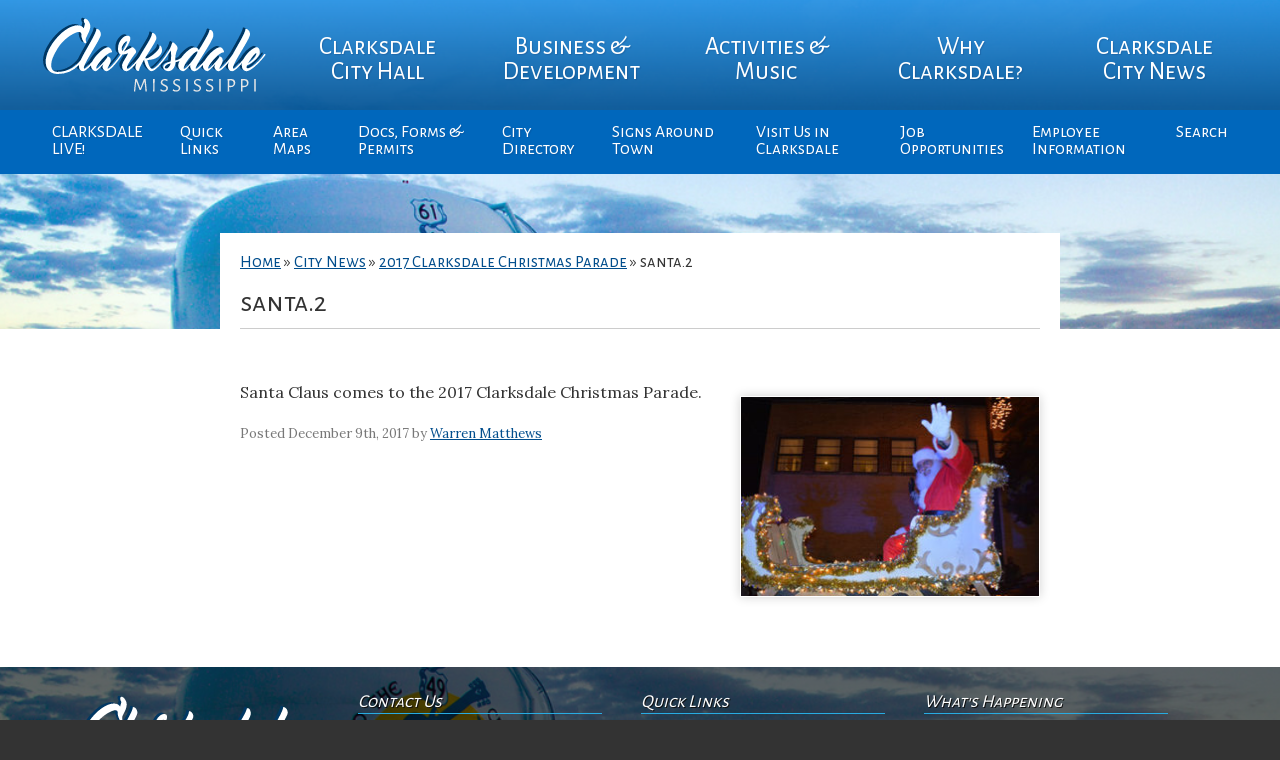

--- FILE ---
content_type: text/html; charset=UTF-8
request_url: https://www.cityofclarksdale.org/2017-clarksdale-christmas-parade/santa-2/
body_size: 9914
content:
<!DOCTYPE html>
<html lang="en-US">
<head>
	<meta charset="utf-8">
	<title>santa.2 - City of Clarksdale | Official Site</title>
	<meta name="viewport" content="width=device-width, initial-scale=1">
	<meta name='robots' content='index, follow, max-image-preview:large, max-snippet:-1, max-video-preview:-1' />

	<!-- This site is optimized with the Yoast SEO plugin v26.5 - https://yoast.com/wordpress/plugins/seo/ -->
	<link rel="canonical" href="https://www.cityofclarksdale.org/2017-clarksdale-christmas-parade/santa-2/" />
	<meta property="og:locale" content="en_US" />
	<meta property="og:type" content="article" />
	<meta property="og:title" content="santa.2 - City of Clarksdale | Official Site" />
	<meta property="og:description" content="Santa Claus comes to the 2017 Clarksdale Christmas Parade." />
	<meta property="og:url" content="https://www.cityofclarksdale.org/2017-clarksdale-christmas-parade/santa-2/" />
	<meta property="og:site_name" content="City of Clarksdale | Official Site" />
	<meta property="article:modified_time" content="2017-12-09T15:24:21+00:00" />
	<meta property="og:image" content="https://www.cityofclarksdale.org/2017-clarksdale-christmas-parade/santa-2" />
	<meta property="og:image:width" content="432" />
	<meta property="og:image:height" content="288" />
	<meta property="og:image:type" content="image/jpeg" />
	<meta name="twitter:card" content="summary_large_image" />
	<script type="application/ld+json" class="yoast-schema-graph">{"@context":"https://schema.org","@graph":[{"@type":"WebPage","@id":"https://www.cityofclarksdale.org/2017-clarksdale-christmas-parade/santa-2/","url":"https://www.cityofclarksdale.org/2017-clarksdale-christmas-parade/santa-2/","name":"santa.2 - City of Clarksdale | Official Site","isPartOf":{"@id":"https://www.cityofclarksdale.org/#website"},"primaryImageOfPage":{"@id":"https://www.cityofclarksdale.org/2017-clarksdale-christmas-parade/santa-2/#primaryimage"},"image":{"@id":"https://www.cityofclarksdale.org/2017-clarksdale-christmas-parade/santa-2/#primaryimage"},"thumbnailUrl":"https://www.cityofclarksdale.org/wp-content/uploads/2017/12/santa.2.jpg","datePublished":"2017-12-09T15:22:42+00:00","dateModified":"2017-12-09T15:24:21+00:00","breadcrumb":{"@id":"https://www.cityofclarksdale.org/2017-clarksdale-christmas-parade/santa-2/#breadcrumb"},"inLanguage":"en-US","potentialAction":[{"@type":"ReadAction","target":["https://www.cityofclarksdale.org/2017-clarksdale-christmas-parade/santa-2/"]}]},{"@type":"ImageObject","inLanguage":"en-US","@id":"https://www.cityofclarksdale.org/2017-clarksdale-christmas-parade/santa-2/#primaryimage","url":"https://www.cityofclarksdale.org/wp-content/uploads/2017/12/santa.2.jpg","contentUrl":"https://www.cityofclarksdale.org/wp-content/uploads/2017/12/santa.2.jpg","width":432,"height":288,"caption":"Santa Claus comes to the 2017 Clarksdale Christmas Parade."},{"@type":"BreadcrumbList","@id":"https://www.cityofclarksdale.org/2017-clarksdale-christmas-parade/santa-2/#breadcrumb","itemListElement":[{"@type":"ListItem","position":1,"name":"Home","item":"https://www.cityofclarksdale.org/"},{"@type":"ListItem","position":2,"name":"City News","item":"https://www.cityofclarksdale.org/officials-comments/"},{"@type":"ListItem","position":3,"name":"2017 Clarksdale Christmas Parade","item":"https://www.cityofclarksdale.org/2017-clarksdale-christmas-parade/"},{"@type":"ListItem","position":4,"name":"santa.2"}]},{"@type":"WebSite","@id":"https://www.cityofclarksdale.org/#website","url":"https://www.cityofclarksdale.org/","name":"City of Clarksdale | Official Site","description":"City of Clarksdale","publisher":{"@id":"https://www.cityofclarksdale.org/#organization"},"potentialAction":[{"@type":"SearchAction","target":{"@type":"EntryPoint","urlTemplate":"https://www.cityofclarksdale.org/?s={search_term_string}"},"query-input":{"@type":"PropertyValueSpecification","valueRequired":true,"valueName":"search_term_string"}}],"inLanguage":"en-US"},{"@type":"Organization","@id":"https://www.cityofclarksdale.org/#organization","name":"City of Clarksdale, MS","url":"https://www.cityofclarksdale.org/","logo":{"@type":"ImageObject","inLanguage":"en-US","@id":"https://www.cityofclarksdale.org/#/schema/logo/image/","url":"https://www.cityofclarksdale.org/wp-content/uploads/2017/02/Seal_Contemporary-2.png","contentUrl":"https://www.cityofclarksdale.org/wp-content/uploads/2017/02/Seal_Contemporary-2.png","width":128,"height":128,"caption":"City of Clarksdale, MS"},"image":{"@id":"https://www.cityofclarksdale.org/#/schema/logo/image/"}}]}</script>
	<!-- / Yoast SEO plugin. -->


<link rel='dns-prefetch' href='//fonts.googleapis.com' />
<link rel="alternate" title="oEmbed (JSON)" type="application/json+oembed" href="https://www.cityofclarksdale.org/wp-json/oembed/1.0/embed?url=https%3A%2F%2Fwww.cityofclarksdale.org%2F2017-clarksdale-christmas-parade%2Fsanta-2%2F" />
<link rel="alternate" title="oEmbed (XML)" type="text/xml+oembed" href="https://www.cityofclarksdale.org/wp-json/oembed/1.0/embed?url=https%3A%2F%2Fwww.cityofclarksdale.org%2F2017-clarksdale-christmas-parade%2Fsanta-2%2F&#038;format=xml" />
<style id='wp-img-auto-sizes-contain-inline-css' type='text/css'>
img:is([sizes=auto i],[sizes^="auto," i]){contain-intrinsic-size:3000px 1500px}
/*# sourceURL=wp-img-auto-sizes-contain-inline-css */
</style>
<link rel='stylesheet' id='wp-block-library-css' href='https://www.cityofclarksdale.org/wp-includes/css/dist/block-library/style.min.css?ver=6.9' type='text/css' media='all' />
<style id='global-styles-inline-css' type='text/css'>
:root{--wp--preset--aspect-ratio--square: 1;--wp--preset--aspect-ratio--4-3: 4/3;--wp--preset--aspect-ratio--3-4: 3/4;--wp--preset--aspect-ratio--3-2: 3/2;--wp--preset--aspect-ratio--2-3: 2/3;--wp--preset--aspect-ratio--16-9: 16/9;--wp--preset--aspect-ratio--9-16: 9/16;--wp--preset--color--black: #000000;--wp--preset--color--cyan-bluish-gray: #abb8c3;--wp--preset--color--white: #ffffff;--wp--preset--color--pale-pink: #f78da7;--wp--preset--color--vivid-red: #cf2e2e;--wp--preset--color--luminous-vivid-orange: #ff6900;--wp--preset--color--luminous-vivid-amber: #fcb900;--wp--preset--color--light-green-cyan: #7bdcb5;--wp--preset--color--vivid-green-cyan: #00d084;--wp--preset--color--pale-cyan-blue: #8ed1fc;--wp--preset--color--vivid-cyan-blue: #0693e3;--wp--preset--color--vivid-purple: #9b51e0;--wp--preset--gradient--vivid-cyan-blue-to-vivid-purple: linear-gradient(135deg,rgb(6,147,227) 0%,rgb(155,81,224) 100%);--wp--preset--gradient--light-green-cyan-to-vivid-green-cyan: linear-gradient(135deg,rgb(122,220,180) 0%,rgb(0,208,130) 100%);--wp--preset--gradient--luminous-vivid-amber-to-luminous-vivid-orange: linear-gradient(135deg,rgb(252,185,0) 0%,rgb(255,105,0) 100%);--wp--preset--gradient--luminous-vivid-orange-to-vivid-red: linear-gradient(135deg,rgb(255,105,0) 0%,rgb(207,46,46) 100%);--wp--preset--gradient--very-light-gray-to-cyan-bluish-gray: linear-gradient(135deg,rgb(238,238,238) 0%,rgb(169,184,195) 100%);--wp--preset--gradient--cool-to-warm-spectrum: linear-gradient(135deg,rgb(74,234,220) 0%,rgb(151,120,209) 20%,rgb(207,42,186) 40%,rgb(238,44,130) 60%,rgb(251,105,98) 80%,rgb(254,248,76) 100%);--wp--preset--gradient--blush-light-purple: linear-gradient(135deg,rgb(255,206,236) 0%,rgb(152,150,240) 100%);--wp--preset--gradient--blush-bordeaux: linear-gradient(135deg,rgb(254,205,165) 0%,rgb(254,45,45) 50%,rgb(107,0,62) 100%);--wp--preset--gradient--luminous-dusk: linear-gradient(135deg,rgb(255,203,112) 0%,rgb(199,81,192) 50%,rgb(65,88,208) 100%);--wp--preset--gradient--pale-ocean: linear-gradient(135deg,rgb(255,245,203) 0%,rgb(182,227,212) 50%,rgb(51,167,181) 100%);--wp--preset--gradient--electric-grass: linear-gradient(135deg,rgb(202,248,128) 0%,rgb(113,206,126) 100%);--wp--preset--gradient--midnight: linear-gradient(135deg,rgb(2,3,129) 0%,rgb(40,116,252) 100%);--wp--preset--font-size--small: 13px;--wp--preset--font-size--medium: 20px;--wp--preset--font-size--large: 36px;--wp--preset--font-size--x-large: 42px;--wp--preset--spacing--20: 0.44rem;--wp--preset--spacing--30: 0.67rem;--wp--preset--spacing--40: 1rem;--wp--preset--spacing--50: 1.5rem;--wp--preset--spacing--60: 2.25rem;--wp--preset--spacing--70: 3.38rem;--wp--preset--spacing--80: 5.06rem;--wp--preset--shadow--natural: 6px 6px 9px rgba(0, 0, 0, 0.2);--wp--preset--shadow--deep: 12px 12px 50px rgba(0, 0, 0, 0.4);--wp--preset--shadow--sharp: 6px 6px 0px rgba(0, 0, 0, 0.2);--wp--preset--shadow--outlined: 6px 6px 0px -3px rgb(255, 255, 255), 6px 6px rgb(0, 0, 0);--wp--preset--shadow--crisp: 6px 6px 0px rgb(0, 0, 0);}:where(.is-layout-flex){gap: 0.5em;}:where(.is-layout-grid){gap: 0.5em;}body .is-layout-flex{display: flex;}.is-layout-flex{flex-wrap: wrap;align-items: center;}.is-layout-flex > :is(*, div){margin: 0;}body .is-layout-grid{display: grid;}.is-layout-grid > :is(*, div){margin: 0;}:where(.wp-block-columns.is-layout-flex){gap: 2em;}:where(.wp-block-columns.is-layout-grid){gap: 2em;}:where(.wp-block-post-template.is-layout-flex){gap: 1.25em;}:where(.wp-block-post-template.is-layout-grid){gap: 1.25em;}.has-black-color{color: var(--wp--preset--color--black) !important;}.has-cyan-bluish-gray-color{color: var(--wp--preset--color--cyan-bluish-gray) !important;}.has-white-color{color: var(--wp--preset--color--white) !important;}.has-pale-pink-color{color: var(--wp--preset--color--pale-pink) !important;}.has-vivid-red-color{color: var(--wp--preset--color--vivid-red) !important;}.has-luminous-vivid-orange-color{color: var(--wp--preset--color--luminous-vivid-orange) !important;}.has-luminous-vivid-amber-color{color: var(--wp--preset--color--luminous-vivid-amber) !important;}.has-light-green-cyan-color{color: var(--wp--preset--color--light-green-cyan) !important;}.has-vivid-green-cyan-color{color: var(--wp--preset--color--vivid-green-cyan) !important;}.has-pale-cyan-blue-color{color: var(--wp--preset--color--pale-cyan-blue) !important;}.has-vivid-cyan-blue-color{color: var(--wp--preset--color--vivid-cyan-blue) !important;}.has-vivid-purple-color{color: var(--wp--preset--color--vivid-purple) !important;}.has-black-background-color{background-color: var(--wp--preset--color--black) !important;}.has-cyan-bluish-gray-background-color{background-color: var(--wp--preset--color--cyan-bluish-gray) !important;}.has-white-background-color{background-color: var(--wp--preset--color--white) !important;}.has-pale-pink-background-color{background-color: var(--wp--preset--color--pale-pink) !important;}.has-vivid-red-background-color{background-color: var(--wp--preset--color--vivid-red) !important;}.has-luminous-vivid-orange-background-color{background-color: var(--wp--preset--color--luminous-vivid-orange) !important;}.has-luminous-vivid-amber-background-color{background-color: var(--wp--preset--color--luminous-vivid-amber) !important;}.has-light-green-cyan-background-color{background-color: var(--wp--preset--color--light-green-cyan) !important;}.has-vivid-green-cyan-background-color{background-color: var(--wp--preset--color--vivid-green-cyan) !important;}.has-pale-cyan-blue-background-color{background-color: var(--wp--preset--color--pale-cyan-blue) !important;}.has-vivid-cyan-blue-background-color{background-color: var(--wp--preset--color--vivid-cyan-blue) !important;}.has-vivid-purple-background-color{background-color: var(--wp--preset--color--vivid-purple) !important;}.has-black-border-color{border-color: var(--wp--preset--color--black) !important;}.has-cyan-bluish-gray-border-color{border-color: var(--wp--preset--color--cyan-bluish-gray) !important;}.has-white-border-color{border-color: var(--wp--preset--color--white) !important;}.has-pale-pink-border-color{border-color: var(--wp--preset--color--pale-pink) !important;}.has-vivid-red-border-color{border-color: var(--wp--preset--color--vivid-red) !important;}.has-luminous-vivid-orange-border-color{border-color: var(--wp--preset--color--luminous-vivid-orange) !important;}.has-luminous-vivid-amber-border-color{border-color: var(--wp--preset--color--luminous-vivid-amber) !important;}.has-light-green-cyan-border-color{border-color: var(--wp--preset--color--light-green-cyan) !important;}.has-vivid-green-cyan-border-color{border-color: var(--wp--preset--color--vivid-green-cyan) !important;}.has-pale-cyan-blue-border-color{border-color: var(--wp--preset--color--pale-cyan-blue) !important;}.has-vivid-cyan-blue-border-color{border-color: var(--wp--preset--color--vivid-cyan-blue) !important;}.has-vivid-purple-border-color{border-color: var(--wp--preset--color--vivid-purple) !important;}.has-vivid-cyan-blue-to-vivid-purple-gradient-background{background: var(--wp--preset--gradient--vivid-cyan-blue-to-vivid-purple) !important;}.has-light-green-cyan-to-vivid-green-cyan-gradient-background{background: var(--wp--preset--gradient--light-green-cyan-to-vivid-green-cyan) !important;}.has-luminous-vivid-amber-to-luminous-vivid-orange-gradient-background{background: var(--wp--preset--gradient--luminous-vivid-amber-to-luminous-vivid-orange) !important;}.has-luminous-vivid-orange-to-vivid-red-gradient-background{background: var(--wp--preset--gradient--luminous-vivid-orange-to-vivid-red) !important;}.has-very-light-gray-to-cyan-bluish-gray-gradient-background{background: var(--wp--preset--gradient--very-light-gray-to-cyan-bluish-gray) !important;}.has-cool-to-warm-spectrum-gradient-background{background: var(--wp--preset--gradient--cool-to-warm-spectrum) !important;}.has-blush-light-purple-gradient-background{background: var(--wp--preset--gradient--blush-light-purple) !important;}.has-blush-bordeaux-gradient-background{background: var(--wp--preset--gradient--blush-bordeaux) !important;}.has-luminous-dusk-gradient-background{background: var(--wp--preset--gradient--luminous-dusk) !important;}.has-pale-ocean-gradient-background{background: var(--wp--preset--gradient--pale-ocean) !important;}.has-electric-grass-gradient-background{background: var(--wp--preset--gradient--electric-grass) !important;}.has-midnight-gradient-background{background: var(--wp--preset--gradient--midnight) !important;}.has-small-font-size{font-size: var(--wp--preset--font-size--small) !important;}.has-medium-font-size{font-size: var(--wp--preset--font-size--medium) !important;}.has-large-font-size{font-size: var(--wp--preset--font-size--large) !important;}.has-x-large-font-size{font-size: var(--wp--preset--font-size--x-large) !important;}
/*# sourceURL=global-styles-inline-css */
</style>

<style id='classic-theme-styles-inline-css' type='text/css'>
/*! This file is auto-generated */
.wp-block-button__link{color:#fff;background-color:#32373c;border-radius:9999px;box-shadow:none;text-decoration:none;padding:calc(.667em + 2px) calc(1.333em + 2px);font-size:1.125em}.wp-block-file__button{background:#32373c;color:#fff;text-decoration:none}
/*# sourceURL=/wp-includes/css/classic-themes.min.css */
</style>
<link rel='stylesheet' id='events-manager-css' href='https://www.cityofclarksdale.org/wp-content/plugins/events-manager/includes/css/events-manager.min.css?ver=7.2.2.1' type='text/css' media='all' />
<style id='events-manager-inline-css' type='text/css'>
body .em { --font-family : inherit; --font-weight : inherit; --font-size : 1em; --line-height : inherit; }
/*# sourceURL=events-manager-inline-css */
</style>
<link rel='stylesheet' id='dashicons-css' href='https://www.cityofclarksdale.org/wp-includes/css/dashicons.min.css?ver=6.9' type='text/css' media='all' />
<link rel='stylesheet' id='mmenu-css' href='https://www.cityofclarksdale.org/wp-content/plugins/mmenu/css/mmenu.css?ver=2' type='text/css' media='all' />
<link rel='stylesheet' id='theme-css' href='https://www.cityofclarksdale.org/wp-content/themes/city_of_clarksdale/style.css?ver=6.9' type='text/css' media='all' />
<link rel='stylesheet' id='fa-css' href='https://www.cityofclarksdale.org/wp-content/themes/city_of_clarksdale/fonts/font-awesome.css?ver=1.0' type='text/css' media='' />
<link rel='stylesheet' id='gf-css' href='https://fonts.googleapis.com/css?family=Alegreya+Sans+SC%3A400%2C700%7CLora%3A400%2C400i%2C700&#038;ver=6.9' type='text/css' media='all' />
<script type="text/javascript" src="https://www.cityofclarksdale.org/wp-includes/js/jquery/jquery.min.js?ver=3.7.1" id="jquery-core-js"></script>
<script type="text/javascript" src="https://www.cityofclarksdale.org/wp-includes/js/jquery/jquery-migrate.min.js?ver=3.4.1" id="jquery-migrate-js"></script>
<script type="text/javascript" src="https://www.cityofclarksdale.org/wp-includes/js/jquery/ui/core.min.js?ver=1.13.3" id="jquery-ui-core-js"></script>
<script type="text/javascript" src="https://www.cityofclarksdale.org/wp-includes/js/jquery/ui/mouse.min.js?ver=1.13.3" id="jquery-ui-mouse-js"></script>
<script type="text/javascript" src="https://www.cityofclarksdale.org/wp-includes/js/jquery/ui/sortable.min.js?ver=1.13.3" id="jquery-ui-sortable-js"></script>
<script type="text/javascript" src="https://www.cityofclarksdale.org/wp-includes/js/jquery/ui/datepicker.min.js?ver=1.13.3" id="jquery-ui-datepicker-js"></script>
<script type="text/javascript" id="jquery-ui-datepicker-js-after">
/* <![CDATA[ */
jQuery(function(jQuery){jQuery.datepicker.setDefaults({"closeText":"Close","currentText":"Today","monthNames":["January","February","March","April","May","June","July","August","September","October","November","December"],"monthNamesShort":["Jan","Feb","Mar","Apr","May","Jun","Jul","Aug","Sep","Oct","Nov","Dec"],"nextText":"Next","prevText":"Previous","dayNames":["Sunday","Monday","Tuesday","Wednesday","Thursday","Friday","Saturday"],"dayNamesShort":["Sun","Mon","Tue","Wed","Thu","Fri","Sat"],"dayNamesMin":["S","M","T","W","T","F","S"],"dateFormat":"MM d, yy","firstDay":1,"isRTL":false});});
//# sourceURL=jquery-ui-datepicker-js-after
/* ]]> */
</script>
<script type="text/javascript" src="https://www.cityofclarksdale.org/wp-includes/js/jquery/ui/resizable.min.js?ver=1.13.3" id="jquery-ui-resizable-js"></script>
<script type="text/javascript" src="https://www.cityofclarksdale.org/wp-includes/js/jquery/ui/draggable.min.js?ver=1.13.3" id="jquery-ui-draggable-js"></script>
<script type="text/javascript" src="https://www.cityofclarksdale.org/wp-includes/js/jquery/ui/controlgroup.min.js?ver=1.13.3" id="jquery-ui-controlgroup-js"></script>
<script type="text/javascript" src="https://www.cityofclarksdale.org/wp-includes/js/jquery/ui/checkboxradio.min.js?ver=1.13.3" id="jquery-ui-checkboxradio-js"></script>
<script type="text/javascript" src="https://www.cityofclarksdale.org/wp-includes/js/jquery/ui/button.min.js?ver=1.13.3" id="jquery-ui-button-js"></script>
<script type="text/javascript" src="https://www.cityofclarksdale.org/wp-includes/js/jquery/ui/dialog.min.js?ver=1.13.3" id="jquery-ui-dialog-js"></script>
<script type="text/javascript" id="events-manager-js-extra">
/* <![CDATA[ */
var EM = {"ajaxurl":"https://www.cityofclarksdale.org/wp-admin/admin-ajax.php","locationajaxurl":"https://www.cityofclarksdale.org/wp-admin/admin-ajax.php?action=locations_search","firstDay":"1","locale":"en","dateFormat":"yy-mm-dd","ui_css":"https://www.cityofclarksdale.org/wp-content/plugins/events-manager/includes/css/jquery-ui/build.min.css","show24hours":"0","is_ssl":"1","autocomplete_limit":"10","calendar":{"breakpoints":{"small":560,"medium":908,"large":false}},"phone":"","datepicker":{"format":"d/m/Y"},"search":{"breakpoints":{"small":650,"medium":850,"full":false}},"url":"https://www.cityofclarksdale.org/wp-content/plugins/events-manager","assets":{"input.em-uploader":{"js":{"em-uploader":{"url":"https://www.cityofclarksdale.org/wp-content/plugins/events-manager/includes/js/em-uploader.js?v=7.2.2.1","event":"em_uploader_ready"}}},".em-event-editor":{"js":{"event-editor":{"url":"https://www.cityofclarksdale.org/wp-content/plugins/events-manager/includes/js/events-manager-event-editor.js?v=7.2.2.1","event":"em_event_editor_ready"}},"css":{"event-editor":"https://www.cityofclarksdale.org/wp-content/plugins/events-manager/includes/css/events-manager-event-editor.min.css?v=7.2.2.1"}},".em-recurrence-sets, .em-timezone":{"js":{"luxon":{"url":"luxon/luxon.js?v=7.2.2.1","event":"em_luxon_ready"}}},".em-booking-form, #em-booking-form, .em-booking-recurring, .em-event-booking-form":{"js":{"em-bookings":{"url":"https://www.cityofclarksdale.org/wp-content/plugins/events-manager/includes/js/bookingsform.js?v=7.2.2.1","event":"em_booking_form_js_loaded"}}},"#em-opt-archetypes":{"js":{"archetypes":"https://www.cityofclarksdale.org/wp-content/plugins/events-manager/includes/js/admin-archetype-editor.js?v=7.2.2.1","archetypes_ms":"https://www.cityofclarksdale.org/wp-content/plugins/events-manager/includes/js/admin-archetypes.js?v=7.2.2.1","qs":"qs/qs.js?v=7.2.2.1"}}},"cached":"1","google_maps_api":"AIzaSyCFBLhfYVFyQwkKQzpf3hr6d_yoN1JN-Dg","txt_search":"Search","txt_searching":"Searching...","txt_loading":"Loading..."};
//# sourceURL=events-manager-js-extra
/* ]]> */
</script>
<script type="text/javascript" src="https://www.cityofclarksdale.org/wp-content/plugins/events-manager/includes/js/events-manager.js?ver=7.2.2.1" id="events-manager-js"></script>
<script type="text/javascript" src="https://www.cityofclarksdale.org/wp-content/plugins/mmenu/js/mmenu.js?ver=2" id="mmenu-js"></script>
<link rel="https://api.w.org/" href="https://www.cityofclarksdale.org/wp-json/" /><link rel="alternate" title="JSON" type="application/json" href="https://www.cityofclarksdale.org/wp-json/wp/v2/media/3254" /><link rel="EditURI" type="application/rsd+xml" title="RSD" href="https://www.cityofclarksdale.org/xmlrpc.php?rsd" />
<link rel='shortlink' href='https://www.cityofclarksdale.org/?p=3254' />
<meta name="generator" content="Elementor 3.33.2; features: e_font_icon_svg, additional_custom_breakpoints; settings: css_print_method-external, google_font-enabled, font_display-swap">
			<style>
				.e-con.e-parent:nth-of-type(n+4):not(.e-lazyloaded):not(.e-no-lazyload),
				.e-con.e-parent:nth-of-type(n+4):not(.e-lazyloaded):not(.e-no-lazyload) * {
					background-image: none !important;
				}
				@media screen and (max-height: 1024px) {
					.e-con.e-parent:nth-of-type(n+3):not(.e-lazyloaded):not(.e-no-lazyload),
					.e-con.e-parent:nth-of-type(n+3):not(.e-lazyloaded):not(.e-no-lazyload) * {
						background-image: none !important;
					}
				}
				@media screen and (max-height: 640px) {
					.e-con.e-parent:nth-of-type(n+2):not(.e-lazyloaded):not(.e-no-lazyload),
					.e-con.e-parent:nth-of-type(n+2):not(.e-lazyloaded):not(.e-no-lazyload) * {
						background-image: none !important;
					}
				}
			</style>
					<style type="text/css" id="wp-custom-css">
			.widget_text, .events_widget .onhome{
	padding:5px !important;
}

.sub-menu li{
	width:130px;
}


#access .nav2 ul ul {
width:130px;	
}

#access .nav2 ul {
	max-width:1200px
}		</style>
			<script type="text/javascript">
		function myFunction() {
		    document.getElementsByClassName("topnav2")
		    [0].classList.toggle("responsive");
		}
	</script>
</head>

<body class="attachment wp-singular attachment-template-default single single-attachment postid-3254 attachmentid-3254 attachment-jpeg wp-theme-city_of_clarksdale elementor-default elementor-kit-8642">

	<div class="body_bg photo" style="background-image: url('https://www.cityofclarksdale.org/wp-content/uploads/2017/04/cropped-city.water-tower.dixondrone.png')">

		<header class="accordian">
			<nav id="access" class="topnav2">
				<div id="toggle-bar">
					<a class="navicon" href="javascript:void(0);" onclick="myFunction()">
						<i class="fa fa-bars" aria-hidden="true"></i> <strong>MENU</strong> 
				    </a>
				</div>
				<ul class="nav-menu">
					<div class="logo">
						<a href="https://www.cityofclarksdale.org"><img src="https://www.cityofclarksdale.org/wp-content/themes/city_of_clarksdale/images/logo.svg" width="248" height="86"></a>
					</div>
					<li id="menu-item-10" class="menu-item menu-item-type-custom menu-item-object-custom menu-item-has-children menu-item-10"><a href="#">Clarksdale City Hall</a>
<ul class="sub-menu">
	<li id="menu-item-40" class="menu-item menu-item-type-post_type menu-item-object-page menu-item-40"><a href="https://www.cityofclarksdale.org/mayor-commissioners/">Mayor &#038; City Board</a></li>
	<li id="menu-item-776" class="menu-item menu-item-type-post_type menu-item-object-page menu-item-776"><a href="https://www.cityofclarksdale.org/clarksdale-history/">Clarksdale Board History</a></li>
	<li id="menu-item-43" class="menu-item menu-item-type-post_type menu-item-object-page menu-item-43"><a href="https://www.cityofclarksdale.org/board-goals/">The City of Clarksdale</a></li>
	<li id="menu-item-46" class="menu-item menu-item-type-post_type menu-item-object-page menu-item-46"><a href="https://www.cityofclarksdale.org/city-council-meetings/">City Board Meeting Agendas</a></li>
	<li id="menu-item-4851" class="menu-item menu-item-type-post_type menu-item-object-page menu-item-4851"><a href="https://www.cityofclarksdale.org/events/">City Calendar</a></li>
	<li id="menu-item-52" class="menu-item menu-item-type-post_type menu-item-object-page menu-item-52"><a href="https://www.cityofclarksdale.org/boards-commissions/">Boards &#038; Commissions</a></li>
	<li id="menu-item-110" class="menu-item menu-item-type-custom menu-item-object-custom menu-item-has-children menu-item-110"><a href="#">City Departments</a>
	<ul class="sub-menu">
		<li id="menu-item-369" class="menu-item menu-item-type-post_type menu-item-object-page menu-item-369"><a href="https://www.cityofclarksdale.org/police-department-2/">POLICE CHIEF</a></li>
		<li id="menu-item-65" class="menu-item menu-item-type-post_type menu-item-object-page menu-item-65"><a href="https://www.cityofclarksdale.org/fire-department/">Fire Department</a></li>
		<li id="menu-item-68" class="menu-item menu-item-type-post_type menu-item-object-page menu-item-68"><a href="https://www.cityofclarksdale.org/clarksdale-public-works/">Public Works</a></li>
		<li id="menu-item-358" class="menu-item menu-item-type-post_type menu-item-object-page menu-item-358"><a href="https://www.cityofclarksdale.org/city-clerk/">City Clerk</a></li>
		<li id="menu-item-361" class="menu-item menu-item-type-post_type menu-item-object-page menu-item-361"><a href="https://www.cityofclarksdale.org/court-clerk/">Court Clerk</a></li>
	</ul>
</li>
	<li id="menu-item-58" class="menu-item menu-item-type-post_type menu-item-object-page menu-item-58"><a href="https://www.cityofclarksdale.org/city-parks-recreation/">City Parks &#038; Recreation</a></li>
	<li id="menu-item-7534" class="menu-item menu-item-type-custom menu-item-object-custom menu-item-7534"><a target="_blank" href="https://www.cityofclarksdale.org/wp-content/uploads/2020/06/CPD-Strategic-Plan.pdf">CPD Strategic Plan</a></li>
</ul>
</li>
<li id="menu-item-11" class="menu-item menu-item-type-custom menu-item-object-custom menu-item-has-children menu-item-11"><a href="#">Business &#038; Development</a>
<ul class="sub-menu">
	<li id="menu-item-1120" class="menu-item menu-item-type-post_type menu-item-object-page menu-item-1120"><a href="https://www.cityofclarksdale.org/downtown-buildings/">Arts &#038; Culture District Buildings</a></li>
	<li id="menu-item-851" class="menu-item menu-item-type-post_type menu-item-object-page menu-item-851"><a href="https://www.cityofclarksdale.org/clarksdale-home-values/">Clarksdale Home Values</a></li>
	<li id="menu-item-7243" class="menu-item menu-item-type-post_type menu-item-object-post menu-item-7243"><a href="https://www.cityofclarksdale.org/coming-soon/">Coming Soon</a></li>
	<li id="menu-item-101" class="menu-item menu-item-type-taxonomy menu-item-object-category menu-item-101"><a href="https://www.cityofclarksdale.org/industry-mfg-opportunities/">Industry &#038; Mfg Opportunities</a></li>
	<li id="menu-item-113" class="menu-item menu-item-type-post_type menu-item-object-page menu-item-113"><a href="https://www.cityofclarksdale.org/development-incentives/">Business Development Incentives</a></li>
</ul>
</li>
<li id="menu-item-12" class="menu-item menu-item-type-custom menu-item-object-custom menu-item-has-children menu-item-12"><a href="#">Activities &#038; Music</a>
<ul class="sub-menu">
	<li id="menu-item-2203" class="menu-item menu-item-type-post_type menu-item-object-post menu-item-2203"><a href="https://www.cityofclarksdale.org/sounds-around-town-week/">Sounds Around Town</a></li>
	<li id="menu-item-728" class="menu-item menu-item-type-post_type menu-item-object-page menu-item-728"><a href="https://www.cityofclarksdale.org/birthplace-music-venues/">Clarksdale Music Venues</a></li>
	<li id="menu-item-464" class="menu-item menu-item-type-post_type menu-item-object-page menu-item-464"><a href="https://www.cityofclarksdale.org/clarksdale-music-festivals/">Clarksdale Music Festivals</a></li>
	<li id="menu-item-467" class="menu-item menu-item-type-post_type menu-item-object-page menu-item-467"><a href="https://www.cityofclarksdale.org/tennessee-williams-festival/">The Tennessee Williams Festival</a></li>
</ul>
</li>
<li id="menu-item-13" class="menu-item menu-item-type-custom menu-item-object-custom menu-item-has-children menu-item-13"><a href="#">Why Clarksdale?</a>
<ul class="sub-menu">
	<li id="menu-item-72" class="menu-item menu-item-type-post_type menu-item-object-page menu-item-72"><a href="https://www.cityofclarksdale.org/5-reasons-to-relocate/">5 Reasons to Move to Clarksdale</a></li>
	<li id="menu-item-75" class="menu-item menu-item-type-post_type menu-item-object-page menu-item-75"><a href="https://www.cityofclarksdale.org/5-reasons-to-visit/">5 Reasons to Visit Clarksdale</a></li>
	<li id="menu-item-1441" class="menu-item menu-item-type-post_type menu-item-object-page menu-item-1441"><a href="https://www.cityofclarksdale.org/clarksdale-history/">Clarksdale History</a></li>
</ul>
</li>
<li id="menu-item-1934" class="menu-item menu-item-type-custom menu-item-object-custom menu-item-has-children menu-item-1934"><a href="#">Clarksdale City News</a>
<ul class="sub-menu">
	<li id="menu-item-1935" class="menu-item menu-item-type-taxonomy menu-item-object-category menu-item-1935"><a href="https://www.cityofclarksdale.org/officials-comments/">Clarksdale Updates</a></li>
	<li id="menu-item-2201" class="menu-item menu-item-type-taxonomy menu-item-object-category menu-item-2201"><a href="https://www.cityofclarksdale.org/police-dept-updates/">Police Dept. Updates</a></li>
	<li id="menu-item-6166" class="menu-item menu-item-type-taxonomy menu-item-object-category menu-item-6166"><a href="https://www.cityofclarksdale.org/business-updates/">Business &#038; Organizations Updates</a></li>
	<li id="menu-item-6461" class="menu-item menu-item-type-taxonomy menu-item-object-category menu-item-6461"><a href="https://www.cityofclarksdale.org/brownfield-updates/">Brownfield Updates</a></li>
</ul>
</li>
				
					<li id="menu-item-6887" class="httpswwwelocallinktvmlinkmlink2codephpidQ5xxB93 menu-item menu-item-type-post_type menu-item-object-page menu-item-6887"><a rel="httpswwwelocallinktvmlinkmlink2codephpidQ5xxB93" href="https://www.cityofclarksdale.org/clarksdale-live-2/" title="https://www.elocallink.tv/mlink/mlink2/code.php?id=Q5xxB93">CLARKSDALE LIVE!</a></li>
<li id="menu-item-6" class="menu-item menu-item-type-custom menu-item-object-custom menu-item-has-children menu-item-6"><a href="#">Quick Links</a>
<ul class="sub-menu">
	<li id="menu-item-316" class="menu-item menu-item-type-post_type menu-item-object-page menu-item-316"><a href="https://www.cityofclarksdale.org/events/">City Calendar</a></li>
	<li id="menu-item-2000" class="menu-item menu-item-type-post_type menu-item-object-page menu-item-2000"><a href="https://www.cityofclarksdale.org/city-council-meetings/">City Board Meeting Agendas</a></li>
	<li id="menu-item-1701" class="menu-item menu-item-type-custom menu-item-object-custom menu-item-1701"><a target="_blank" href="https://library.municode.com/ms/clarksdale/codes/code_of_ordinances">Municipal Codes</a></li>
	<li id="menu-item-2256" class="menu-item menu-item-type-post_type menu-item-object-page menu-item-2256"><a href="https://www.cityofclarksdale.org/site-photos-credits/">Site Photos &#038; Credits</a></li>
	<li id="menu-item-6585" class="menu-item menu-item-type-post_type menu-item-object-page menu-item-6585"><a href="https://www.cityofclarksdale.org/relocate-clarksdale-utilities-services/">Clarksdale Utilities &#038; Services</a></li>
	<li id="menu-item-7206" class="menu-item menu-item-type-post_type menu-item-object-page menu-item-7206"><a href="https://www.cityofclarksdale.org/urban-renewal-plan/">Urban Renewal Plan</a></li>
</ul>
</li>
<li id="menu-item-29" class="menu-item menu-item-type-custom menu-item-object-custom menu-item-has-children menu-item-29"><a href="#">Area Maps</a>
<ul class="sub-menu">
	<li id="menu-item-120" class="menu-item menu-item-type-post_type menu-item-object-page menu-item-120"><a href="https://www.cityofclarksdale.org/clarksdale-map/">Clarksdale Map</a></li>
	<li id="menu-item-123" class="menu-item menu-item-type-post_type menu-item-object-page menu-item-123"><a href="https://www.cityofclarksdale.org/clarksdale-wards/">Clarksdale Wards</a></li>
	<li id="menu-item-6439" class="menu-item menu-item-type-post_type menu-item-object-page menu-item-6439"><a href="https://www.cityofclarksdale.org/zoning-map/">Zoning Map</a></li>
	<li id="menu-item-126" class="menu-item menu-item-type-post_type menu-item-object-page menu-item-126"><a href="https://www.cityofclarksdale.org/arts-cultural-district/">Arts &#038; Cultural District</a></li>
	<li id="menu-item-133" class="menu-item menu-item-type-post_type menu-item-object-page menu-item-133"><a href="https://www.cityofclarksdale.org/mississippi-delta/">The Mississippi Delta</a></li>
</ul>
</li>
<li id="menu-item-7" class="menu-item menu-item-type-custom menu-item-object-custom menu-item-has-children menu-item-7"><a href="#">Docs, Forms &#038; Permits</a>
<ul class="sub-menu">
	<li id="menu-item-96" class="menu-item menu-item-type-post_type menu-item-object-page menu-item-96"><a href="https://www.cityofclarksdale.org/city-forms/">City Forms &#038; Permits</a></li>
	<li id="menu-item-6724" class="menu-item menu-item-type-post_type menu-item-object-page menu-item-6724"><a href="https://www.cityofclarksdale.org/bids-and-rfps-2/">Bids &#038; RFP&#8217;s</a></li>
	<li id="menu-item-6732" class="menu-item menu-item-type-post_type menu-item-object-page menu-item-6732"><a href="https://www.cityofclarksdale.org/quality-of-life-commission-urban-renewal-plan/">Quality of Life Commission Urban Renewal Plan</a></li>
	<li id="menu-item-7189" class="menu-item menu-item-type-post_type menu-item-object-page menu-item-7189"><a href="https://www.cityofclarksdale.org/unclaimed-property/">Unclaimed Property</a></li>
</ul>
</li>
<li id="menu-item-343" class="menu-item menu-item-type-post_type menu-item-object-page menu-item-343"><a href="https://www.cityofclarksdale.org/staff/">City Directory</a></li>
<li id="menu-item-1945" class="menu-item menu-item-type-custom menu-item-object-custom menu-item-has-children menu-item-1945"><a href="#">Signs Around Town</a>
<ul class="sub-menu">
	<li id="menu-item-2379" class="menu-item menu-item-type-post_type menu-item-object-page menu-item-2379"><a href="https://www.cityofclarksdale.org/sign-memorial-info/">Sign &#038; Memorial Info</a></li>
	<li id="menu-item-1948" class="menu-item menu-item-type-post_type menu-item-object-page menu-item-1948"><a href="https://www.cityofclarksdale.org/music-culture-history/">Clarksdale Musicians &#038; Artists</a></li>
	<li id="menu-item-1951" class="menu-item menu-item-type-post_type menu-item-object-page menu-item-1951"><a href="https://www.cityofclarksdale.org/sports-hall-fame/">Honored Athletes</a></li>
	<li id="menu-item-1954" class="menu-item menu-item-type-post_type menu-item-object-page menu-item-1954"><a href="https://www.cityofclarksdale.org/civic-leaders/">Civic Leaders</a></li>
	<li id="menu-item-2026" class="menu-item menu-item-type-post_type menu-item-object-page menu-item-2026"><a href="https://www.cityofclarksdale.org/downtown-memorials/">Downtown Memorials</a></li>
</ul>
</li>
<li id="menu-item-26" class="menu-item menu-item-type-custom menu-item-object-custom menu-item-has-children menu-item-26"><a href="#">Visit Us in Clarksdale</a>
<ul class="sub-menu">
	<li id="menu-item-137" class="menu-item menu-item-type-post_type menu-item-object-page menu-item-137"><a href="https://www.cityofclarksdale.org/visitor-information/">Visitor Info &#8211; How to Get Here</a></li>
	<li id="menu-item-2300" class="menu-item menu-item-type-post_type menu-item-object-page menu-item-2300"><a href="https://www.cityofclarksdale.org/things-to-do-in-clarksdale/">Things to Do in Clarksdale</a></li>
	<li id="menu-item-3351" class="menu-item menu-item-type-post_type menu-item-object-page menu-item-3351"><a href="https://www.cityofclarksdale.org/clarksdale-stories/">Clarksdale Stories</a></li>
	<li id="menu-item-4873" class="menu-item menu-item-type-post_type menu-item-object-page menu-item-4873"><a href="https://www.cityofclarksdale.org/documentaries/">Clarksdale Documentaries</a></li>
	<li id="menu-item-157" class="menu-item menu-item-type-post_type menu-item-object-page menu-item-157"><a href="https://www.cityofclarksdale.org/clarksdale-restaurants/">Clarksdale Restaurants</a></li>
	<li id="menu-item-156" class="menu-item menu-item-type-post_type menu-item-object-page menu-item-156"><a href="https://www.cityofclarksdale.org/clarksdale-lodging/">Clarksdale Lodging</a></li>
</ul>
</li>
<li id="menu-item-6655" class="menu-item menu-item-type-post_type menu-item-object-page menu-item-has-children menu-item-6655"><a href="https://www.cityofclarksdale.org/job-opportunities/">Job Opportunities</a>
<ul class="sub-menu">
	<li id="menu-item-6979" class="menu-item menu-item-type-post_type menu-item-object-page menu-item-6979"><a href="https://www.cityofclarksdale.org/printable-job-application/">Fillable Job Application</a></li>
	<li id="menu-item-6931" class="menu-item menu-item-type-post_type menu-item-object-page menu-item-6931"><a href="https://www.cityofclarksdale.org/patrol-officer/">Patrol Officer</a></li>
</ul>
</li>
<li id="menu-item-7083" class="menu-item menu-item-type-post_type menu-item-object-page menu-item-7083"><a href="https://www.cityofclarksdale.org/employee-information/">Employee Information</a></li>
<li id="menu-item-2734" class="menu-item menu-item-type-post_type menu-item-object-page menu-item-2734"><a href="https://www.cityofclarksdale.org/sitesearch/">Search</a></li>
			</nav>	
		</header>
		
		<header class="desktop">
			<nav id="access" class="topnav">
				<div id="toggle-bar">
					<a class="navicon" href="javascript:void(0);" onclick="myFunction()">
						<i class="fa fa-bars" aria-hidden="true"></i> <strong>MENU</strong> 
				    </a>
				</div>
				<ul class="nav-menu">
					<div class="logo">
						<a href="https://www.cityofclarksdale.org"><img src="https://www.cityofclarksdale.org/wp-content/themes/city_of_clarksdale/images/logo.svg" width="248" height="86"></a>
					</div>
					<li class="menu-item menu-item-type-custom menu-item-object-custom menu-item-has-children menu-item-10"><a href="#">Clarksdale City Hall</a>
<ul class="sub-menu">
	<li class="menu-item menu-item-type-post_type menu-item-object-page menu-item-40"><a href="https://www.cityofclarksdale.org/mayor-commissioners/">Mayor &#038; City Board</a></li>
	<li class="menu-item menu-item-type-post_type menu-item-object-page menu-item-776"><a href="https://www.cityofclarksdale.org/clarksdale-history/">Clarksdale Board History</a></li>
	<li class="menu-item menu-item-type-post_type menu-item-object-page menu-item-43"><a href="https://www.cityofclarksdale.org/board-goals/">The City of Clarksdale</a></li>
	<li class="menu-item menu-item-type-post_type menu-item-object-page menu-item-46"><a href="https://www.cityofclarksdale.org/city-council-meetings/">City Board Meeting Agendas</a></li>
	<li class="menu-item menu-item-type-post_type menu-item-object-page menu-item-4851"><a href="https://www.cityofclarksdale.org/events/">City Calendar</a></li>
	<li class="menu-item menu-item-type-post_type menu-item-object-page menu-item-52"><a href="https://www.cityofclarksdale.org/boards-commissions/">Boards &#038; Commissions</a></li>
	<li class="menu-item menu-item-type-custom menu-item-object-custom menu-item-has-children menu-item-110"><a href="#">City Departments</a>
	<ul class="sub-menu">
		<li class="menu-item menu-item-type-post_type menu-item-object-page menu-item-369"><a href="https://www.cityofclarksdale.org/police-department-2/">POLICE CHIEF</a></li>
		<li class="menu-item menu-item-type-post_type menu-item-object-page menu-item-65"><a href="https://www.cityofclarksdale.org/fire-department/">Fire Department</a></li>
		<li class="menu-item menu-item-type-post_type menu-item-object-page menu-item-68"><a href="https://www.cityofclarksdale.org/clarksdale-public-works/">Public Works</a></li>
		<li class="menu-item menu-item-type-post_type menu-item-object-page menu-item-358"><a href="https://www.cityofclarksdale.org/city-clerk/">City Clerk</a></li>
		<li class="menu-item menu-item-type-post_type menu-item-object-page menu-item-361"><a href="https://www.cityofclarksdale.org/court-clerk/">Court Clerk</a></li>
	</ul>
</li>
	<li class="menu-item menu-item-type-post_type menu-item-object-page menu-item-58"><a href="https://www.cityofclarksdale.org/city-parks-recreation/">City Parks &#038; Recreation</a></li>
	<li class="menu-item menu-item-type-custom menu-item-object-custom menu-item-7534"><a target="_blank" href="https://www.cityofclarksdale.org/wp-content/uploads/2020/06/CPD-Strategic-Plan.pdf">CPD Strategic Plan</a></li>
</ul>
</li>
<li class="menu-item menu-item-type-custom menu-item-object-custom menu-item-has-children menu-item-11"><a href="#">Business &#038; Development</a>
<ul class="sub-menu">
	<li class="menu-item menu-item-type-post_type menu-item-object-page menu-item-1120"><a href="https://www.cityofclarksdale.org/downtown-buildings/">Arts &#038; Culture District Buildings</a></li>
	<li class="menu-item menu-item-type-post_type menu-item-object-page menu-item-851"><a href="https://www.cityofclarksdale.org/clarksdale-home-values/">Clarksdale Home Values</a></li>
	<li class="menu-item menu-item-type-post_type menu-item-object-post menu-item-7243"><a href="https://www.cityofclarksdale.org/coming-soon/">Coming Soon</a></li>
	<li class="menu-item menu-item-type-taxonomy menu-item-object-category menu-item-101"><a href="https://www.cityofclarksdale.org/industry-mfg-opportunities/">Industry &#038; Mfg Opportunities</a></li>
	<li class="menu-item menu-item-type-post_type menu-item-object-page menu-item-113"><a href="https://www.cityofclarksdale.org/development-incentives/">Business Development Incentives</a></li>
</ul>
</li>
<li class="menu-item menu-item-type-custom menu-item-object-custom menu-item-has-children menu-item-12"><a href="#">Activities &#038; Music</a>
<ul class="sub-menu">
	<li class="menu-item menu-item-type-post_type menu-item-object-post menu-item-2203"><a href="https://www.cityofclarksdale.org/sounds-around-town-week/">Sounds Around Town</a></li>
	<li class="menu-item menu-item-type-post_type menu-item-object-page menu-item-728"><a href="https://www.cityofclarksdale.org/birthplace-music-venues/">Clarksdale Music Venues</a></li>
	<li class="menu-item menu-item-type-post_type menu-item-object-page menu-item-464"><a href="https://www.cityofclarksdale.org/clarksdale-music-festivals/">Clarksdale Music Festivals</a></li>
	<li class="menu-item menu-item-type-post_type menu-item-object-page menu-item-467"><a href="https://www.cityofclarksdale.org/tennessee-williams-festival/">The Tennessee Williams Festival</a></li>
</ul>
</li>
<li class="menu-item menu-item-type-custom menu-item-object-custom menu-item-has-children menu-item-13"><a href="#">Why Clarksdale?</a>
<ul class="sub-menu">
	<li class="menu-item menu-item-type-post_type menu-item-object-page menu-item-72"><a href="https://www.cityofclarksdale.org/5-reasons-to-relocate/">5 Reasons to Move to Clarksdale</a></li>
	<li class="menu-item menu-item-type-post_type menu-item-object-page menu-item-75"><a href="https://www.cityofclarksdale.org/5-reasons-to-visit/">5 Reasons to Visit Clarksdale</a></li>
	<li class="menu-item menu-item-type-post_type menu-item-object-page menu-item-1441"><a href="https://www.cityofclarksdale.org/clarksdale-history/">Clarksdale History</a></li>
</ul>
</li>
<li class="menu-item menu-item-type-custom menu-item-object-custom menu-item-has-children menu-item-1934"><a href="#">Clarksdale City News</a>
<ul class="sub-menu">
	<li class="menu-item menu-item-type-taxonomy menu-item-object-category menu-item-1935"><a href="https://www.cityofclarksdale.org/officials-comments/">Clarksdale Updates</a></li>
	<li class="menu-item menu-item-type-taxonomy menu-item-object-category menu-item-2201"><a href="https://www.cityofclarksdale.org/police-dept-updates/">Police Dept. Updates</a></li>
	<li class="menu-item menu-item-type-taxonomy menu-item-object-category menu-item-6166"><a href="https://www.cityofclarksdale.org/business-updates/">Business &#038; Organizations Updates</a></li>
	<li class="menu-item menu-item-type-taxonomy menu-item-object-category menu-item-6461"><a href="https://www.cityofclarksdale.org/brownfield-updates/">Brownfield Updates</a></li>
</ul>
</li>
					</ul>
					<div id="menu-location-secondary-menu" class="nav2"><ul id="menu-navigation-bar-1" class="menu"><li class="httpswwwelocallinktvmlinkmlink2codephpidQ5xxB93 menu-item menu-item-type-post_type menu-item-object-page menu-item-6887"><a rel="httpswwwelocallinktvmlinkmlink2codephpidQ5xxB93" href="https://www.cityofclarksdale.org/clarksdale-live-2/" title="https://www.elocallink.tv/mlink/mlink2/code.php?id=Q5xxB93">CLARKSDALE LIVE!</a></li>
<li class="menu-item menu-item-type-custom menu-item-object-custom menu-item-has-children menu-item-6"><a href="#">Quick Links</a>
<ul class="sub-menu">
	<li class="menu-item menu-item-type-post_type menu-item-object-page menu-item-316"><a href="https://www.cityofclarksdale.org/events/">City Calendar</a></li>
	<li class="menu-item menu-item-type-post_type menu-item-object-page menu-item-2000"><a href="https://www.cityofclarksdale.org/city-council-meetings/">City Board Meeting Agendas</a></li>
	<li class="menu-item menu-item-type-custom menu-item-object-custom menu-item-1701"><a target="_blank" href="https://library.municode.com/ms/clarksdale/codes/code_of_ordinances">Municipal Codes</a></li>
	<li class="menu-item menu-item-type-post_type menu-item-object-page menu-item-2256"><a href="https://www.cityofclarksdale.org/site-photos-credits/">Site Photos &#038; Credits</a></li>
	<li class="menu-item menu-item-type-post_type menu-item-object-page menu-item-6585"><a href="https://www.cityofclarksdale.org/relocate-clarksdale-utilities-services/">Clarksdale Utilities &#038; Services</a></li>
	<li class="menu-item menu-item-type-post_type menu-item-object-page menu-item-7206"><a href="https://www.cityofclarksdale.org/urban-renewal-plan/">Urban Renewal Plan</a></li>
</ul>
</li>
<li class="menu-item menu-item-type-custom menu-item-object-custom menu-item-has-children menu-item-29"><a href="#">Area Maps</a>
<ul class="sub-menu">
	<li class="menu-item menu-item-type-post_type menu-item-object-page menu-item-120"><a href="https://www.cityofclarksdale.org/clarksdale-map/">Clarksdale Map</a></li>
	<li class="menu-item menu-item-type-post_type menu-item-object-page menu-item-123"><a href="https://www.cityofclarksdale.org/clarksdale-wards/">Clarksdale Wards</a></li>
	<li class="menu-item menu-item-type-post_type menu-item-object-page menu-item-6439"><a href="https://www.cityofclarksdale.org/zoning-map/">Zoning Map</a></li>
	<li class="menu-item menu-item-type-post_type menu-item-object-page menu-item-126"><a href="https://www.cityofclarksdale.org/arts-cultural-district/">Arts &#038; Cultural District</a></li>
	<li class="menu-item menu-item-type-post_type menu-item-object-page menu-item-133"><a href="https://www.cityofclarksdale.org/mississippi-delta/">The Mississippi Delta</a></li>
</ul>
</li>
<li class="menu-item menu-item-type-custom menu-item-object-custom menu-item-has-children menu-item-7"><a href="#">Docs, Forms &#038; Permits</a>
<ul class="sub-menu">
	<li class="menu-item menu-item-type-post_type menu-item-object-page menu-item-96"><a href="https://www.cityofclarksdale.org/city-forms/">City Forms &#038; Permits</a></li>
	<li class="menu-item menu-item-type-post_type menu-item-object-page menu-item-6724"><a href="https://www.cityofclarksdale.org/bids-and-rfps-2/">Bids &#038; RFP&#8217;s</a></li>
	<li class="menu-item menu-item-type-post_type menu-item-object-page menu-item-6732"><a href="https://www.cityofclarksdale.org/quality-of-life-commission-urban-renewal-plan/">Quality of Life Commission Urban Renewal Plan</a></li>
	<li class="menu-item menu-item-type-post_type menu-item-object-page menu-item-7189"><a href="https://www.cityofclarksdale.org/unclaimed-property/">Unclaimed Property</a></li>
</ul>
</li>
<li class="menu-item menu-item-type-post_type menu-item-object-page menu-item-343"><a href="https://www.cityofclarksdale.org/staff/">City Directory</a></li>
<li class="menu-item menu-item-type-custom menu-item-object-custom menu-item-has-children menu-item-1945"><a href="#">Signs Around Town</a>
<ul class="sub-menu">
	<li class="menu-item menu-item-type-post_type menu-item-object-page menu-item-2379"><a href="https://www.cityofclarksdale.org/sign-memorial-info/">Sign &#038; Memorial Info</a></li>
	<li class="menu-item menu-item-type-post_type menu-item-object-page menu-item-1948"><a href="https://www.cityofclarksdale.org/music-culture-history/">Clarksdale Musicians &#038; Artists</a></li>
	<li class="menu-item menu-item-type-post_type menu-item-object-page menu-item-1951"><a href="https://www.cityofclarksdale.org/sports-hall-fame/">Honored Athletes</a></li>
	<li class="menu-item menu-item-type-post_type menu-item-object-page menu-item-1954"><a href="https://www.cityofclarksdale.org/civic-leaders/">Civic Leaders</a></li>
	<li class="menu-item menu-item-type-post_type menu-item-object-page menu-item-2026"><a href="https://www.cityofclarksdale.org/downtown-memorials/">Downtown Memorials</a></li>
</ul>
</li>
<li class="menu-item menu-item-type-custom menu-item-object-custom menu-item-has-children menu-item-26"><a href="#">Visit Us in Clarksdale</a>
<ul class="sub-menu">
	<li class="menu-item menu-item-type-post_type menu-item-object-page menu-item-137"><a href="https://www.cityofclarksdale.org/visitor-information/">Visitor Info &#8211; How to Get Here</a></li>
	<li class="menu-item menu-item-type-post_type menu-item-object-page menu-item-2300"><a href="https://www.cityofclarksdale.org/things-to-do-in-clarksdale/">Things to Do in Clarksdale</a></li>
	<li class="menu-item menu-item-type-post_type menu-item-object-page menu-item-3351"><a href="https://www.cityofclarksdale.org/clarksdale-stories/">Clarksdale Stories</a></li>
	<li class="menu-item menu-item-type-post_type menu-item-object-page menu-item-4873"><a href="https://www.cityofclarksdale.org/documentaries/">Clarksdale Documentaries</a></li>
	<li class="menu-item menu-item-type-post_type menu-item-object-page menu-item-157"><a href="https://www.cityofclarksdale.org/clarksdale-restaurants/">Clarksdale Restaurants</a></li>
	<li class="menu-item menu-item-type-post_type menu-item-object-page menu-item-156"><a href="https://www.cityofclarksdale.org/clarksdale-lodging/">Clarksdale Lodging</a></li>
</ul>
</li>
<li class="menu-item menu-item-type-post_type menu-item-object-page menu-item-has-children menu-item-6655"><a href="https://www.cityofclarksdale.org/job-opportunities/">Job Opportunities</a>
<ul class="sub-menu">
	<li class="menu-item menu-item-type-post_type menu-item-object-page menu-item-6979"><a href="https://www.cityofclarksdale.org/printable-job-application/">Fillable Job Application</a></li>
	<li class="menu-item menu-item-type-post_type menu-item-object-page menu-item-6931"><a href="https://www.cityofclarksdale.org/patrol-officer/">Patrol Officer</a></li>
</ul>
</li>
<li class="menu-item menu-item-type-post_type menu-item-object-page menu-item-7083"><a href="https://www.cityofclarksdale.org/employee-information/">Employee Information</a></li>
<li class="menu-item menu-item-type-post_type menu-item-object-page menu-item-2734"><a href="https://www.cityofclarksdale.org/sitesearch/">Search</a></li>
</ul></div>			</nav>	
		</header>
	
		
		<div class="page_title content">
			<h1>
			<span id="breadcrumbs"><span><span><a href="https://www.cityofclarksdale.org/">Home</a></span> » <span><a href="https://www.cityofclarksdale.org/officials-comments/">City News</a></span> » <span><a href="https://www.cityofclarksdale.org/2017-clarksdale-christmas-parade/">2017 Clarksdale Christmas Parade</a></span> » <span class="breadcrumb_last" aria-current="page">santa.2</span></span></span> 
			santa.2</h1>
		</div>
	
		
</div>

<div class="body_bg">	
	<div class="main">
		<div class="content">
			
						
								
					<article class="post-3254 attachment type-attachment status-inherit hentry">
						<p class="attachment"><a href='https://www.cityofclarksdale.org/wp-content/uploads/2017/12/santa.2.jpg'><img fetchpriority="high" fetchpriority="high" decoding="async" width="300" height="200" src="https://www.cityofclarksdale.org/wp-content/uploads/2017/12/santa.2-300x200.jpg" class="attachment-medium size-medium" alt="Santa Claus comes to the 2017 Clarksdale Christmas Parade." srcset="https://www.cityofclarksdale.org/wp-content/uploads/2017/12/santa.2-300x200.jpg 300w, https://www.cityofclarksdale.org/wp-content/uploads/2017/12/santa.2-180x120.jpg 180w, https://www.cityofclarksdale.org/wp-content/uploads/2017/12/santa.2.jpg 432w" sizes="(max-width: 300px) 100vw, 300px" /></a></p>
<p>Santa Claus comes to the 2017 Clarksdale Christmas Parade.</p>
						<p class="byline">Posted December 9th, 2017 by <a href="https://www.cityofclarksdale.org/author/wmatthews1986/" title="Posts by Warren Matthews" rel="author">Warren Matthews</a></p>
					</article>
					
								</article>
	
			 			 
								
						
		</div>
	</div>
</div>		

		
<div class="body_bg photo dark" style="background-image: url('https://www.cityofclarksdale.org/wp-content/uploads/2017/04/cropped-city.water-tower.dixondrone.png')">	
	<footer>
		<div class="content full">
		
			<div class="column">
				<a href="https://www.cityofclarksdale.org">
					<img src="https://www.cityofclarksdale.org/wp-content/themes/city_of_clarksdale/images/logo.svg" width="248" height="86">
				</a>
			</div>
			
			<div class="column">
				<h6>Contact Us</h6>
				<p>121 Sunflower Avenue</p>
				<p>Clarksdale, Mississippi 38614</p>
			</div>
			
			<div class="column">
				<h6>Quick Links</h6>
				<div id="menu-location-quick-link-menu" class="menu-quick-links-on-homepage-container"><ul id="menu-quick-links-on-homepage" class="menu"><li id="menu-item-2728" class="menu-item menu-item-type-post_type menu-item-object-page menu-item-2728"><a href="https://www.cityofclarksdale.org/sounds-around-town/">Sounds Around Town</a></li>
<li id="menu-item-2729" class="menu-item menu-item-type-post_type menu-item-object-page menu-item-2729"><a href="https://www.cityofclarksdale.org/relocate-clarksdale-utilities-services/">Clarksdale Utilities &#038; Services</a></li>
<li id="menu-item-2730" class="menu-item menu-item-type-post_type menu-item-object-page menu-item-2730"><a href="https://www.cityofclarksdale.org/downtown-buildings/">Arts &#038; Culture District Buildings</a></li>
<li id="menu-item-4777" class="menu-item menu-item-type-post_type menu-item-object-page menu-item-4777"><a href="https://www.cityofclarksdale.org/city-council-meetings/">City Board Meeting Agendas</a></li>
</ul></div>			</div>
			
			<div class="column">
				<h6>What's Happening</h6>
									<div class="events_widget"><div class="em pixelbones em-list-widget em-events-widget"><li>No events</li></div></div>							</div>		
			
								<div class="footer_widget"><h6>visits</h6><span class='page-views'>752,239</span></div>							<p class="credit">Copyright &copy; 2026 City of Clarksdale | Official Site</p>
		</div>	  
	</footer>
</div>

<script type="speculationrules">
{"prefetch":[{"source":"document","where":{"and":[{"href_matches":"/*"},{"not":{"href_matches":["/wp-*.php","/wp-admin/*","/wp-content/uploads/*","/wp-content/*","/wp-content/plugins/*","/wp-content/themes/city_of_clarksdale/*","/*\\?(.+)"]}},{"not":{"selector_matches":"a[rel~=\"nofollow\"]"}},{"not":{"selector_matches":".no-prefetch, .no-prefetch a"}}]},"eagerness":"conservative"}]}
</script>
		<script type="text/javascript">
			(function() {
				let targetObjectName = 'EM';
				if ( typeof window[targetObjectName] === 'object' && window[targetObjectName] !== null ) {
					Object.assign( window[targetObjectName], []);
				} else {
					console.warn( 'Could not merge extra data: window.' + targetObjectName + ' not found or not an object.' );
				}
			})();
		</script>
		    <script type="text/javascript">
        var templateUrl = 'https://www.cityofclarksdale.org';
        var post_id = '3254';
    </script>
    			<script>
				const lazyloadRunObserver = () => {
					const lazyloadBackgrounds = document.querySelectorAll( `.e-con.e-parent:not(.e-lazyloaded)` );
					const lazyloadBackgroundObserver = new IntersectionObserver( ( entries ) => {
						entries.forEach( ( entry ) => {
							if ( entry.isIntersecting ) {
								let lazyloadBackground = entry.target;
								if( lazyloadBackground ) {
									lazyloadBackground.classList.add( 'e-lazyloaded' );
								}
								lazyloadBackgroundObserver.unobserve( entry.target );
							}
						});
					}, { rootMargin: '200px 0px 200px 0px' } );
					lazyloadBackgrounds.forEach( ( lazyloadBackground ) => {
						lazyloadBackgroundObserver.observe( lazyloadBackground );
					} );
				};
				const events = [
					'DOMContentLoaded',
					'elementor/lazyload/observe',
				];
				events.forEach( ( event ) => {
					document.addEventListener( event, lazyloadRunObserver );
				} );
			</script>
			<script type="text/javascript" src="https://www.cityofclarksdale.org/wp-content/plugins/srs-simple-hits-counter/js/srs_simple_hits_counter_js.js?ver=6.9" id="srs_simple_hits_counter_js-js"></script>

<script async src="https://www.googletagmanager.com/gtag/js?id=UA-112094967-1"></script>
<script>
  window.dataLayer = window.dataLayer || [];
  function gtag(){dataLayer.push(arguments);}
  gtag('js', new Date());
  gtag('config', 'UA-112094967-1');
</script>

</body>
</html>
<!-- Cached by WP-Optimize (gzip) - https://teamupdraft.com/wp-optimize/ - Last modified: January 22, 2026 1:58 pm (America/Denver UTC:-7) -->
